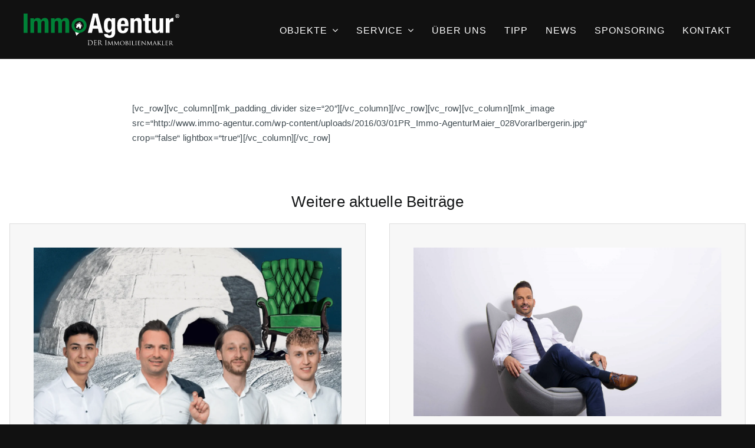

--- FILE ---
content_type: text/css
request_url: https://www.immo-agentur.com/wp-content/cache/min/1/wp-content/plugins/immomakler-child-skin/css/immomakler.css?ver=1766015090
body_size: 469
content:
.immomakler .property-title{line-height:1!important;margin-bottom:10px}.immomakler a{color:#000!important}.immomakler a:hover{color:#168233}.immomakler .btn-primary{background-color:#000;color:#fff!important;text-transform:uppercase;border:0;font-weight:600;letter-spacing:1px}.immomakler .btn-primary:hover,.immomakler .btn-primary:active{background-color:#168233!important;color:#fff;border:0}.immomakler>div>div>a{display:none}.immomakler-single,.immomakler-archive{padding:30px 0}@media only screen and (max-width:844px){.immomakler-archive .owl-stage{width:360px!important}}

--- FILE ---
content_type: image/svg+xml
request_url: https://www.immo-agentur.com/wp-content/uploads/2018/11/immoagentur-logo.svg
body_size: 16587
content:
<svg id="Ebene_1" data-name="Ebene 1" xmlns="http://www.w3.org/2000/svg" viewBox="0 0 1641.1 336.7"><defs><style>.cls-1{fill:#008137;}.cls-2{fill:#fff;}</style></defs><title>Immo-Agentur-weiss</title><rect class="cls-1" width="41.36" height="205.1"/><path class="cls-1" d="M84,83.57h37.91v15.8h.58c10.06-14.07,22.41-19.81,39.07-19.81,18.09,0,31.31,8.91,35.61,24.69h.58c6-16.37,20.39-24.69,39.07-24.69,26.13,0,38.49,16.36,38.49,46.24V238.1h-39.7v-108c0-12.93-4.3-20.1-15.51-20.1-12.64,0-20.67,8.61-20.67,26.42V238.1H159.79v-108c0-12.93-4.31-20.1-15.52-20.1-12.63,0-20.67,8.61-20.67,26.42V238.1H84Z" transform="translate(-13 -33)"/><path class="cls-1" d="M301.69,83.57h37.92v15.8h.57c10.06-14.07,22.42-19.81,39.07-19.81,18.09,0,31.3,8.91,35.62,24.69h.57c6-16.37,20.4-24.69,39.07-24.69,26.14,0,38.49,16.36,38.49,46.24V238.1H453.36v-108c0-12.93-4.31-20.1-15.51-20.1-12.65,0-20.69,8.61-20.69,26.42V238.1H377.52v-108c0-12.93-4.31-20.1-15.51-20.1-12.64,0-20.67,8.61-20.67,26.42V238.1H301.69Z" transform="translate(-13 -33)"/><path class="cls-2" d="M749.81,160.85H790L770.2,68.64h-.58ZM744.34,33h51.12l54.3,205.1H806.68l-9.49-43.37H742.63l-9.49,43.37H690.06Z" transform="translate(-13 -33)"/><path class="cls-2" d="M919.28,205.94c16.66,0,21.55-18.1,21.55-44.23,0-37.63-4.89-51.7-20.69-51.7-17.51,0-20.68,14.07-20.68,55.71,0,21.27,3.17,40.22,19.82,40.22M978.74,83.57V230.36c0,40.79-18.09,60.62-64.35,60.62-33.59,0-52.56-14.94-52.56-41.38h37.92a13.76,13.76,0,0,0,6,11.77A23.3,23.3,0,0,0,919,265.69c16.1,0,21.85-12.07,21.85-27.87V217.43h-.57c-8,11.49-20.4,18.94-33,18.94-31.61,0-47.4-21.53-47.4-78.12,0-36.19,5.47-78.69,48.55-78.69,10.91,0,24.42,5.17,31.89,21.25h.57V83.57Z" transform="translate(-13 -33)"/><path class="cls-2" d="M1081,143.32c-.87-23.55-3.73-36.77-20.1-36.77-15.81,0-20.41,16.37-20.41,30.74v6Zm-40.51,23.56v12.35c0,18.09,4.89,35.91,19.54,35.91,13.21,0,18.68-10.06,21-29h35.61c-1.43,35.89-18.67,56-56,56-57.44,0-59.73-44.23-59.73-82.73,0-41.36,8-79.85,61.46-79.85,46.26,0,56.59,31,56.59,78.42v8.91Z" transform="translate(-13 -33)"/><path class="cls-2" d="M1139.61,83.57h37.91v18.09h.58c8.33-15.21,22.69-22.1,39.36-22.1,24.69,0,39.35,13.5,39.35,44V238.1h-39.65V131.56c0-15.53-5.16-21.55-17-21.55-13.5,0-21,8.32-21,25.55V238.1h-39.64Z" transform="translate(-13 -33)"/><path class="cls-2" d="M1291.85,39.34h39.64V83.57h23v27h-23v83.58c0,12.06,2.59,17,14.08,17a83.66,83.66,0,0,0,8.9-.58v27.57a249.64,249.64,0,0,1-25.85,1.72c-31,0-36.77-9.48-36.77-40.79V110.58h-20.1v-27h20.1Z" transform="translate(-13 -33)"/><path class="cls-2" d="M1447.54,220H1447c-8.33,15.24-22.69,22.12-39.35,22.12-24.71,0-39.36-13.5-39.36-43.95V83.57h39.65V190.14c0,15.52,5.17,21.55,16.94,21.55,13.49,0,21-8.34,21-25.56V83.57h39.64V238.1H1447.6Z" transform="translate(-13 -33)"/><path class="cls-2" d="M1511.89,83.57h37.91v20.68h.58c8-14.94,19.25-24.69,35.61-24.69a59.38,59.38,0,0,1,7.18.57V118c-4-.28-8.33-.58-12.34-.58-13.78,0-29.29,7.2-29.29,27.87V238.1h-39.65Z" transform="translate(-13 -33)"/><path class="cls-2" d="M1634,58c2.8,0,5.28-.27,5.28-3.38,0-2.57-2.75-3-5-3H1630V58Zm-.69,3.27H1630v9.42h-3.9V48.35h8.7c5.52,0,8.37,1.9,8.37,6.43,0,4-2.58,5.73-5.74,6.32l6.11,9.58H1639Zm16-1.74c0-8.49-6.57-15.33-14.74-15.33s-14.74,6.84-14.74,15.33,6.59,15.32,14.74,15.32,14.74-6.85,14.74-15.32M1634.51,40A19.55,19.55,0,1,1,1615,59.59v-.07A19.54,19.54,0,0,1,1634.51,40" transform="translate(-13 -33)"/><polygon class="cls-2" points="594.49 196.54 555.99 235.39 541.07 186.22 594.49 196.54"/><path class="cls-1" d="M660.4,176.11l13.86,3.72a78.72,78.72,0,0,1-96.34,55.78l-.2-.05h0A78.75,78.75,0,0,1,522,139.16l0-.16h0a78.83,78.83,0,1,1,152.56,39.76l-.28,1.06h0l-13.86-3.72-13.88-3.72a50.1,50.1,0,0,0-96.79-25.92l-.07.3.07-.3A50,50,0,0,0,585,207.76l.18,0h0a50,50,0,0,0,61.3-35.24l0-.17h0Z" transform="translate(-13 -33)"/><polygon class="cls-2" points="591.06 102.29 560.8 119.76 552.86 149.41 569.33 153.82 573.14 139.6 587.92 143.56 584.11 157.78 600.58 162.2 608.53 132.55 591.06 102.29"/><polygon class="cls-2" points="618.88 133.47 596.37 94.47 596.38 94.47 594.18 90.67 594.18 90.67 594.16 90.67 590.37 92.87 551.38 115.39 553.58 119.19 592.57 96.68 615.06 135.66 618.88 133.47"/><path class="cls-2" d="M700.91,343.78c0,7.44.07,13.9.14,15.24.06,1.75.21,4.56.76,5.34.91,1.32,3.65,2.8,11.94,2.8a23.56,23.56,0,0,0,16.73-6.53c3.63-3.59,5.61-10.32,5.61-16.78a25.12,25.12,0,0,0-6.74-17.7c-6.61-6.94-14.6-7.94-23-7.94a17.87,17.87,0,0,0-4.58.51l-.83,1.39c-.07,2.4-.07,9.55-.07,15ZM695,336.2c0-11,0-12.92-.14-15.16-.14-2.4-.7-3.53-3-4l-2.38-.21-.56-.42,1.12-.57c3.15,0,7.59.23,7.93.23.85,0,5.28-.23,9.48-.23,7,0,19.81-.63,28.16,8a25.05,25.05,0,0,1,6.81,17.84,28.62,28.62,0,0,1-7.58,19.79c-3,3.17-9.33,8.09-21.26,8.09-3,0-6.75-.22-9.77-.42s-5.48-.42-5.84-.42c-.14,0-1.33,0-2.8.07s-3,.13-4.08.13l-1.12-.56.56-.43,2.11-.28c1.41-.26,1.75-1.82,2-3.85.36-3,.36-8.51.36-15.24Z" transform="translate(-13 -33)"/><path class="cls-2" d="M758.69,336.19c0-10.94,0-12.93-.16-15.17s-.68-3.5-3-4l-2.38-.22-.55-.43,1.11-.56c1.6,0,3.5,0,5.06.07l2.86.16c.51,0,14.49,0,16.1-.09a20.06,20.06,0,0,0,3-.34l1-.35.29.62c0,.49-.36,1.34-.57,3.31l-.35,4.64-.49.76-.57-.9-.42-2.54c-.49-1.12-1.2-2-5-2.39-1.2-.13-8.86-.21-9.63-.21l-.42.71v19.39l.42.7c.92,0,9.56,0,11.17-.14s2.67-.3,3.3-1l1.06-.93.35.58c0,.4-.35,1.61-.56,3.93-.14,1.4-.29,4-.29,4.48l-.49,1.34L779,347a7.35,7.35,0,0,0-.28-2.34c-.28-1-.91-2.17-3.66-2.44-1.9-.21-8.84-.37-10-.37l-.5.51v6.18c0,2.38-.08,10.52,0,12,.21,4.85,1.27,5.76,8.16,5.76,1.82,0,4.91,0,6.73-.78s2.67-2.16,3.16-5l.64-1,.42,1a67.12,67.12,0,0,1-.93,6.81c-.48,1.84-1,1.84-3.78,1.84-5.27,0-9.13-.14-11.87-.21s-4.42-.21-5.49-.21c-.13,0-1.31,0-2.79.06s-3,.15-4.08.15l-1.13-.56.59-.43,2.09-.3c1.39-.25,1.76-1.82,2-3.84.36-3,.36-8.52.36-15.24Z" transform="translate(-13 -33)"/><path class="cls-2" d="M807.13,342.31l.49.84c1,.63,4.28,1.12,7.38,1.12a9.17,9.17,0,0,0,5.26-1.33c2.46-1.7,4.29-5.49,4.29-10.83,0-8.76-4.64-14-12.15-14a22.12,22.12,0,0,0-4.71.41l-.56.85Zm-5.62-6.11c0-11,0-12.94-.13-15.16-.15-2.39-.72-3.53-3-4l-2.38-.21-.58-.42,1.14-.57c3.15,0,7.58.23,7.93.23.77,0,6.13-.23,8.28-.23,4.44,0,9.13.42,12.85,3.1a12.25,12.25,0,0,1,4.86,9.54c0,5.2-2.19,10.39-8.5,16.23,5.76,7.37,10.54,13.63,14.61,18,3.78,4,6.8,4.77,8.56,5.06a16.26,16.26,0,0,0,2.74.22l.63.41c0,.41-.41.56-1.68.56h-5c-3.92,0-5.68-.36-7.5-1.34-3-1.62-5.48-5-9.49-10.32-3-3.86-6.24-8.57-7.64-10.39l-.92-.43-8.64-.13-.49.56v1.69c0,6.74,0,12.29.35,15.23.21,2.06.63,3.57,2.73,3.88,1,.13,2.53.28,3.18.28l.55.41-1.13.56c-3.86,0-8.28-.2-8.63-.2-.07,0-4.5.2-6.61.2l-1.11-.56.51-.4,2.12-.28c1.4-.31,1.74-1.82,2-3.88.35-2.94.35-8.49.35-15.23Z" transform="translate(-13 -33)"/><path class="cls-2" d="M883.16,348.56c0,6.74,0,12.28.35,15.24.21,2,.64,3.57,2.74,3.85a28.48,28.48,0,0,0,3.16.3l.56.41-1.13.57c-3.85,0-8.27-.21-8.62-.21s-4.77.21-6.9.21l-1.11-.57.56-.41,2.1-.3c1.41-.28,1.77-1.82,2-3.85.36-3,.36-8.5.36-15.24V336.19c0-10.94,0-12.92-.14-15.17s-.84-3.57-2.39-3.94l-2.18-.27-.56-.43,1.12-.56c2.34,0,6.75.22,7.11.22s4.77-.22,6.88-.22l1.12.56-.58.43-1.75.21c-1.89.35-2.44,1.55-2.6,4-.13,2.25-.13,4.23-.13,15.17Z" transform="translate(-13 -33)"/><path class="cls-2" d="M952.82,361.27c.21,2.1.64,5.33,3.16,6.17a12.6,12.6,0,0,0,4,.58l.49.4-1.27.57c-1.4,0-8.3-.06-10.53-.27-1.47-.16-1.75-.36-1.75-.64l.4-.5c.36,0,.42-1,.29-2.1l-3-30.33h-.13l-14.89,30.47c-1.27,2.61-1.63,3.15-2.19,3.15s-.91-.54-2.1-2.73c-1.62-3-5.69-10.6-7.23-13.83-1.83-3.79-6.82-13.83-7.88-16.3H910l-2.39,27c-.06.9-.06,2-.06,3a1.67,1.67,0,0,0,1.47,1.68,10,10,0,0,0,2.4.37l.48.41-1.12.57c-2.33,0-5.27-.21-5.75-.21s-3.53.21-5.2.21l-1.06-.57.63-.41a12.36,12.36,0,0,0,1.83-.22c2-.37,2.11-2.54,2.39-4.76l4.49-39,.7-1.06,1.28.92,18.68,37.08,18-37,1-1c.43,0,.77.5.92,1.62Z" transform="translate(-13 -33)"/><path class="cls-2" d="M1017.68,361.27c.22,2.1.65,5.33,3.17,6.17a12.67,12.67,0,0,0,4,.58l.48.4-1.26.57c-1.39,0-8.29-.06-10.53-.27-1.47-.16-1.77-.36-1.77-.64l.43-.5c.35,0,.41-1,.29-2.1l-3-30.33h-.15l-14.88,30.47c-1.27,2.61-1.62,3.15-2.19,3.15s-.91-.54-2.1-2.73c-1.61-3-5.69-10.6-7.23-13.83-1.83-3.79-6.82-13.83-7.87-16.3h-.28l-2.38,27c-.09.9-.09,2-.09,3a1.69,1.69,0,0,0,1.49,1.68,9.85,9.85,0,0,0,2.39.37l.47.41-1.12.57c-2.29,0-5.26-.21-5.75-.21s-3.51.21-5.19.21l-1.06-.57.63-.41a12.36,12.36,0,0,0,1.83-.22c2-.37,2.11-2.54,2.39-4.76l4.5-39,.7-1.06,1.26.92,18.69,37.08,18-37,1-1c.42,0,.77.5.92,1.62Z" transform="translate(-13 -33)"/><path class="cls-2" d="M1055.18,367.25c5.54,0,16.71-3,16.71-20.25,0-14.31-8.72-21.83-18.47-21.83-10.32,0-17.77,6.46-17.77,19.45,0,13.91,8.36,22.63,19.53,22.63m-1.41-44.32c13.9,0,24.43,8.5,24.43,22.39,0,13.34-9.9,24.38-24.78,24.38-16.92,0-24.17-12.72-24.17-23.46,0-9.62,7.45-23.31,24.52-23.31" transform="translate(-13 -33)"/><path class="cls-2" d="M1096.44,348.91c0,4.64,0,11.79.08,12.7.22,2.89.22,3.58,2.11,4.52a15.2,15.2,0,0,0,5.4.84c4.07,0,9.07-1.57,9.07-9.21a13.07,13.07,0,0,0-5.91-10.89c-2.11-1.34-4.06-1.26-5.55-1.55-.77-.14-3.87-.14-4.84-.14l-.36.43Zm0-6.6.43.63a19.2,19.2,0,0,0,3.79.28c3.44,0,4.77-.14,6.06-1.55a9.25,9.25,0,0,0,2.38-6.4c0-4.55-2.54-9.61-8.73-9.61a18.11,18.11,0,0,0-3.15.28l-.78.64Zm-5.33-1.27c0-9.28,0-11-.14-12.85s-.49-3.16-2.53-3.44l-2.09-.14-.51-.35,1-.49c2.8,0,6.81.12,7.15.12,1.49,0,4.37-.12,7.24-.12,10.32,0,13,6,13,9.13,0,4.7-3.11,7.65-6.26,10.46,4.72,1.41,10.89,5.69,10.89,12.43s-5,13.28-15.52,13.28c-1.12,0-3.38-.09-5.35-.21s-3.7-.14-4-.14h-2.52c-1.27,0-2.74.15-3.72.15l-1-.5.49-.34,1.9-.29c1.2-.21,1.33-1.53,1.62-3.29a126,126,0,0,0,.34-12.93Z" transform="translate(-13 -33)"/><path class="cls-2" d="M1137.72,351.58c0,5.76,0,10.45.29,12.92.21,1.74.42,2.89,2.25,3.15a23,23,0,0,0,2.81.28l.49.49-1,.5c-3.45,0-7.44-.2-7.74-.2s-4.21.2-6.1.2l-1-.5.5-.49,1.89-.28c1.19-.26,1.4-1.41,1.61-3.15.29-2.47.37-7.16.37-12.92V341c0-9.29,0-11-.15-12.86s-.64-2.94-2-3.23l-1.9-.22-.49-.48,1-.5c2,0,5.89.16,6.24.16s4.29-.16,6.19-.16l1,.5-.5.48-1.54.15c-1.69.36-2,1.2-2.18,3.3-.08,1.9-.08,3.57-.08,12.86Z" transform="translate(-13 -33)"/><path class="cls-2" d="M1163.64,351.72c0,8.77.13,12.35,1.27,13.41s3.35,1.42,8.21,1.42c3.23,0,6-.09,7.43-1.85a7.2,7.2,0,0,0,1.48-3.36l.64-.78.41.93a37.07,37.07,0,0,1-.91,6c-.42,1.4-.63,1.6-3.92,1.6-4.44,0-7.87-.08-10.75-.2s-4.92-.14-6.74-.14c-.28,0-1.34,0-2.54.06s-2.59.15-3.58.15l-1-.51.5-.47,1.9-.29c1.18-.29,1.33-1.41,1.62-3.16a126,126,0,0,0,.34-12.93V341c0-9.26,0-11-.14-12.85s-.49-3-2.54-3.3l-2.09-.14-.5-.49,1-.49c2.81,0,6.67.12,7,.12s4.91-.12,6.81-.12l1,.49-.5.43-2,.14c-1.83.34-2.17,1.25-2.31,3.36-.07,1.89-.07,3.59-.07,12.85Z" transform="translate(-13 -33)"/><path class="cls-2" d="M1201.2,351.58c0,5.76,0,10.45.28,12.92.21,1.74.43,2.89,2.24,3.15a23.39,23.39,0,0,0,2.81.28l.49.49-1,.5c-3.45,0-7.46-.2-7.74-.2s-4.2.2-6.1.2l-1-.5.48-.49,1.9-.28c1.18-.26,1.39-1.41,1.61-3.15.28-2.47.36-7.16.36-12.92V341c0-9.29,0-11-.15-12.86s-.64-2.94-2-3.23l-1.89-.22-.5-.48,1-.5c2,0,5.89.16,6.23.16s4.29-.16,6.19-.16l1,.5-.51.48-1.55.15c-1.68.36-2,1.2-2.17,3.3-.07,1.9-.07,3.57-.07,12.86Z" transform="translate(-13 -33)"/><path class="cls-2" d="M1221.48,341c0-9.27,0-11-.13-12.86s-.5-3-2.55-3.31l-2.09-.13-.49-.49,1-.49c2.82,0,6.82.14,7.18.14s13.34.06,14.74,0c1.2-.08,2.31-.29,2.81-.36l.84-.28.27.56c0,.43-.34,1.13-.49,2.81l-.34,3.93-.55.62-.52-.75-.33-2.11c-.44-1-1.07-1.4-4.43-1.82-1-.14-8.21-.22-8.92-.22l-.35.64v16.21l.35.64c.77,0,8.92,0,10.33-.14s2.39-.21,3-.84l.92-.77.34.49c0,.35-.34,1.33-.51,3.29-.13,1.21-.26,3.45-.26,3.86l-.56,1.13-.42-.56-.29-2c-.2-.84-.76-1.55-3.15-1.83-1.7-.2-8.3-.28-9.35-.28l-.42.43v5c0,2-.07,9,0,10.18.14,4,1.26,4.77,7.38,4.77,1.62,0,4.56,0,6.18-.62s2.45-1.75,2.8-4.15l.63-.91.43.91a49.68,49.68,0,0,1-.84,5.77c-.43,1.55-1.06,1.55-3.44,1.55-4.64,0-8.23-.16-10.75-.2s-4.22-.17-5.12-.17c-.16,0-1.35,0-2.68.07s-2.6.14-3.58.14l-1-.48.48-.5,1.91-.26c1.19-.21,1.33-1.42,1.61-3.17a122.59,122.59,0,0,0,.35-12.93Z" transform="translate(-13 -33)"/><path class="cls-2" d="M1262.77,360.77c.13,4.91.69,6.39,2.38,6.81a15.5,15.5,0,0,0,3.09.35l.49.49-1.11.49c-3.52,0-6-.19-6.54-.19s-3.17.19-6,.19l-1-.49.49-.49a10.16,10.16,0,0,0,2.53-.35c1.55-.42,1.77-2,1.77-7.44v-34.2c0-2.39.35-3,.84-3l2.39,1.82c1,1,10,10.54,19.52,20.36,6.11,6.32,12.71,13.42,14.61,15.37l-.64-29.91c-.07-3.86-.43-5.2-2.32-5.54a18.59,18.59,0,0,0-3-.28l-.51-.56,1.2-.42c2.81,0,5.77.14,6.47.14s2.74-.14,5.26-.14l1.13.42-.69.56-1.49.14c-2,.43-2.18,1.62-2.18,5.2l-.12,35c0,3.94-.09,4.28-.51,4.28-.63,0-1.27-.48-4.7-3.66-.64-.55-9.56-9.32-16.09-16.15-7.15-7.5-14.11-14.81-16-16.92Z" transform="translate(-13 -33)"/><path class="cls-2" d="M1364.93,361.27c.22,2.1.63,5.33,3.17,6.17a12.57,12.57,0,0,0,4,.58l.5.4-1.27.57c-1.4,0-8.28-.06-10.53-.27-1.48-.16-1.76-.36-1.76-.64l.42-.5c.36,0,.42-1,.28-2.1l-3-30.33h-.13l-14.9,30.47c-1.26,2.61-1.62,3.15-2.17,3.15s-.91-.54-2.1-2.73c-1.62-3-5.7-10.6-7.25-13.83-1.81-3.79-6.8-13.83-7.87-16.3h-.26l-2.39,27c-.08.9-.08,2-.08,3a1.67,1.67,0,0,0,1.48,1.68,9.85,9.85,0,0,0,2.38.37l.49.41-1.11.57c-2.32,0-5.27-.21-5.76-.21s-3.52.21-5.2.21l-1.06-.57.63-.41a12.76,12.76,0,0,0,1.84-.22c2-.37,2.1-2.54,2.39-4.76l4.48-39,.71-1.06,1.26.92,18.68,37.08,18-37,1-1c.42,0,.76.5.92,1.62Z" transform="translate(-13 -33)"/><path class="cls-2" d="M1401.08,349.81l.21-.41-6.1-16.37c-.38-.9-.72-.9-1.06,0l-5.77,16.37.21.41ZM1394.2,325c.78-2,1-2.33,1.47-2.33.64,0,.84.86,1.48,2.17,1.12,2.55,11,27.19,14.81,36.26,2.26,5.34,3.94,6.1,5.27,6.52a8.58,8.58,0,0,0,2.46.35l.78.51L1419,369c-.91,0-5.47,0-9.74-.12-1.2-.09-2.19-.09-2.19-.42l.42-.44a1.11,1.11,0,0,0,.57-1.61l-5.55-13.68-.58-.35h-14.25l-.63.47-3.5,9.55a12.31,12.31,0,0,0-.91,4c0,1.19,1,1.61,2.1,1.61h.56l.63.51-.91.47c-1.47,0-4.84-.21-5.54-.21s-3.73.21-6.27.21l-1.19-.47.57-.51,1.82-.12c2.81-.35,4-2.47,5.2-5.5Z" transform="translate(-13 -33)"/><path class="cls-2" d="M1428.59,341c0-9.27,0-11-.13-12.86s-.5-3-2.54-3.31l-2.11-.13-.48-.49,1-.49c2.81,0,6.59.14,7,.14.56,0,4.28-.14,6.11-.14l1,.49-.5.49-1.55.13c-1.6.34-2,1.2-2.18,3.31-.14,1.89-.14,3.59-.14,12.86v3.57h.29c1-1.12,12-12,14.33-14.4,1.75-1.76,3.36-3.29,3.36-4.28l-.77-1.19-.57-.56.72-.42c1.27,0,3.16.14,4.64.14.34,0,4.41-.14,6-.14l.91.42-.63.5a10,10,0,0,0-3.44.84c-2.53,1.11-3.71,2.45-6.45,5-1.56,1.4-12.09,11.53-13.43,13,1.61,1.76,14.48,14.62,17,16.93,5.2,4.63,5.9,5.41,8.86,6.6a13.2,13.2,0,0,0,3.78.84l.79.5c0,.27-.29.48-1.36.48h-3.16a40.16,40.16,0,0,1-4.27-.14c-3.23-.27-4.85-1.61-7.52-3.65s-15.79-15.86-18.75-19.38h-.4v5.83c0,5.76,0,10.46.29,12.93.21,1.75.49,2.89,2.39,3.17l2.39.26.49.5-1,.48c-3,0-6.75-.21-7.25-.21s-4.2.21-6.1.21l-1-.48.49-.5,1.9-.26c1.19-.28,1.33-1.42,1.61-3.17a122.59,122.59,0,0,0,.35-12.93Z" transform="translate(-13 -33)"/><path class="cls-2" d="M1481,351.72c0,8.77.12,12.35,1.27,13.41,1,1,3.36,1.42,8.21,1.42,3.24,0,6-.09,7.44-1.85a7.41,7.41,0,0,0,1.48-3.36l.63-.78.42.93a37.32,37.32,0,0,1-.92,6c-.41,1.4-.63,1.6-3.92,1.6-4.44,0-7.87-.08-10.75-.2s-4.91-.14-6.75-.14c-.28,0-1.33,0-2.53.06s-2.59.15-3.57.15l-1-.51.49-.47,1.91-.29c1.18-.29,1.32-1.41,1.61-3.16a119.08,119.08,0,0,0,.36-12.93V341c0-9.26,0-11-.15-12.85s-.5-3-2.53-3.3l-2.11-.14-.49-.49,1-.49c2.8,0,6.66.12,7,.12s4.93-.12,6.82-.12l1,.49-.49.43-2,.14c-1.83.34-2.18,1.25-2.32,3.36-.07,1.89-.07,3.59-.07,12.85Z" transform="translate(-13 -33)"/><path class="cls-2" d="M1512.9,341c0-9.27,0-11-.12-12.86s-.5-3-2.54-3.31l-2.1-.13-.5-.49,1-.49c2.82,0,6.83.14,7.18.14s13.33.06,14.74,0c1.2-.08,2.32-.29,2.81-.36l.83-.28.28.56c0,.43-.34,1.13-.49,2.81l-.36,3.93-.55.62-.5-.75-.34-2.11c-.43-1-1.06-1.4-4.42-1.82-1.06-.14-8.21-.22-8.93-.22l-.33.64v16.21l.33.64c.78,0,8.93,0,10.33-.14s2.39-.21,3-.84l.93-.77.34.49c0,.35-.34,1.33-.51,3.29-.12,1.21-.27,3.45-.27,3.86l-.55,1.13-.42-.56-.3-2c-.2-.84-.75-1.55-3.15-1.83-1.69-.2-8.29-.28-9.35-.28l-.4.43v5c0,2-.09,9,0,10.18.12,4,1.26,4.77,7.36,4.77,1.62,0,4.57,0,6.19-.62s2.46-1.75,2.81-4.15l.62-.91.42.91a49.68,49.68,0,0,1-.84,5.77c-.42,1.55-1,1.55-3.43,1.55-4.65,0-8.23-.16-10.75-.2s-4.22-.17-5.12-.17c-.16,0-1.35,0-2.68.07s-2.6.14-3.58.14l-1-.48.49-.5,1.89-.26c1.19-.21,1.34-1.42,1.61-3.17a122.59,122.59,0,0,0,.35-12.93Z" transform="translate(-13 -33)"/><path class="cls-2" d="M1556.94,346.09l.41.78c.9.48,4.08.93,6.81.93a8,8,0,0,0,4.63-1.07c2.11-1.41,3.73-4.56,3.73-9.14,0-7.44-4.08-11.72-10.67-11.72a25.53,25.53,0,0,0-4.42.36l-.49.7Zm-5.35-5c0-9.28,0-11-.15-12.85s-.47-3-2.52-3.31l-2.1-.13-.49-.49,1-.49c2.81,0,6.94.12,7.31.12.63,0,5.83-.12,7.71-.12,3.94,0,8.28.33,11.52,2.6a10.45,10.45,0,0,1,4.29,8.14c0,4.43-1.82,8.7-7.58,13.63,5.06,6.32,9.33,11.72,12.93,15.44,3.28,3.36,5.32,3.94,6.86,4.14a11.44,11.44,0,0,0,2.17.21l.58.49c0,.35-.37.51-1.48.51h-3.87c-3.51,0-5-.37-6.59-1.21-2.67-1.39-4.92-4.28-8.42-8.77-2.61-3.23-5.35-7.1-6.69-8.71l-.84-.34-7.86-.15-.41.49v1.42c0,5.74,0,10.37.28,12.85.21,1.74.55,2.86,2.45,3.14l2.74.28.49.49-1,.51c-3.36,0-7.29-.21-7.58-.21-.08,0-4.21.21-6.1.21l-1-.51.49-.49,1.91-.28c1.18-.28,1.33-1.4,1.61-3.14a126.36,126.36,0,0,0,.34-12.94Z" transform="translate(-13 -33)"/></svg>